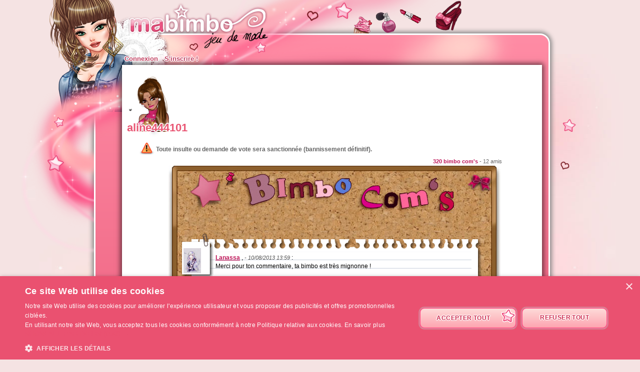

--- FILE ---
content_type: text/html; charset=UTF-8
request_url: https://www.ma-bimbo.com/profile/aline444101,coms,18459708,6.htm
body_size: 6532
content:
<!DOCTYPE html>
<html lang="fr">
	<head>
		<meta charset="utf-8"/>
        <meta name="google-site-verification" content="slHViZSFWFqmPNMMCvDH_KwCwzQ1evwrEhFRl47n3A4" />
		<meta http-equiv="X-UA-Compatible" content="chrome=1" />
		<meta http-equiv="Content-Language" content="fr" />
		<meta name="description" content="Ma Bimbo est un jeu de fille où tu fais évoluer ta bimbo moderne à travers le temps. A toi de lui trouver le petit ami de ses rêves, de l'habiller, de la nourrir comme il faut pour être la plus célèbre des filles ! C'est aussi un jeu de décoration où tu devras trouver un logement et l'aménager !" />
		<title id="mb-title">
			Bimbo com's - Ma-bimbo.com, jeu de mode ! Jeu de filles et jeu pour filles		</title>



		<link rel="alternate" type="application/rss+xml" title="Ma Bimbo RSS" href="/news.php"/>
		<link rel="alternate" hreflang="es" href="http://www.missmoda.es" />
		<link rel="alternate" hreflang="it" href="http://www.myfashiongirl.it" />
		<link rel="alternate" hreflang="de" href="http://www.modepueppchen.com" />
		<link rel="alternate" hreflang="pl" href="http://www.missfashion.pl" />
		<link rel="alternate" hreflang="pt" href="http://www.princesapop.com" />
		<link rel="alternate" hreflang="ru" href="http://www.moyabimbo.ru" />
		<link rel="alternate" hreflang="en" href="http://www.likeafashionista.com" />
		<link rel="alternate" hreflang="fi" href="http://www.missmuotitähti.com" />
				<link rel="author" href="//www.beemoov.com/fr/"/>
		<link rel="shortcut icon" href="/favicon.png">
		<!--[if lt IE 9]>
			<script>
				var e = ["abbr","article","aside","audio","canvas","datalist","details","figure", "figcaption","footer","header","hgroup","mark","menu",
						"meter","nav","output","progress","section","time","video"];
				for (var i = 0; i < e.length; i++)
					document.createElement(e[i]);
			</script>
		<![endif]-->

		<link rel="stylesheet" href="/modules/common/css/common.1629728648.css"/>		
        <script type="text/javascript" charset="UTF-8" src="//cdn.cookie-script.com/s/585527ce844df6ac7310efbd22cae46e.js"></script>

		<style>
					</style>

		
		<script src="/libs/js/scriptjs/script.1629376844.js" type="text/javascript"></script>		<script src="/libs/js/jquery/jquery.1629376844.js" type="text/javascript"></script>		<script src="/libs/js/jquery/plugins/jquery.apiclient.1629376844.js" type="text/javascript"></script>		<script src="/modules/common/javascript.i18n.js" type="text/javascript"></script>
		<script src="/libs/js/consolelog/consolelog.1629376844.js" type="text/javascript"></script>		<script src="/modules/common/js/common.1629738736.js" type="text/javascript"></script>
		
		<script async src="https://pagead2.googlesyndication.com/pagead/js/adsbygoogle.js?client=ca-pub-7840457272112338"
     crossorigin="anonymous"></script>	</head>
	<body id="mabimbo">
        <!-- Google Tag Manager (noscript) -->
        <noscript><iframe src="https://www.googletagmanager.com/ns.html?id=GTM-K2MKPVW"
                          height="0" width="0" style="display:none;visibility:hidden"></iframe></noscript>
        <!-- End Google Tag Manager (noscript) -->

		
		<script>
			
			logInWithFacebook = function(button)
			{
				var button = $(button);

				FB.login(function(response)
				{
					if(response.authResponse)
						window.location = (button.attr("id") == "fb-subscribe") ? "/registration.php?fb": "/modules/common/login.php?fb";
					else
						alert("User cancelled login or did not fully authorize.");
				});

				return false;
			};

			window.fbAsyncInit = function()
			{
				// init the FB JS SDK
				FB.init({
					appId   : 81139941202,
					cookie  : true,
					xfbml   : true,
					version : "v2.3"
				});

				// Additional initialization code such as adding Event Listeners goes here
				$.getScript("/modules/facebook/js/facebook.js", function(data)
				{
					eval(data);
					
				});
			};

			// Load the SDK asynchronously
			(function(d, s, id){
				var js, fjs = d.getElementsByTagName(s)[0];
				if(d.getElementById(id)) {return;}
				js = d.createElement(s); js.id = id;
				js.src = "https://connect.facebook.net/fr_FR/sdk.js";
				fjs.parentNode.insertBefore(js, fjs);
			}(document, "script", "facebook-jssdk"));
		</script>			<header id="common-logo"></header>
			<a href="/" name="home-nav" title="Voir les news"><span class="ref">Accueil</span></a>
						<nav id="common-menu-top">
				<ul>
					<li>
								<a href="/" title="Connexion" class="common-menu-top-a " data-activekey="homepage">Connexion</a></li><li>
								<a href="/register.php" title="S'inscrire !" class="common-menu-top-a " data-activekey="subscribe">S'inscrire !</a></li>				</ul>
			</nav>
					<section id="common-container">
			<header class="lights">
									<div id="common-light"></div>
					<div id="common-bimbo"></div>
					<div id="common-header-light"></div>
							</header>
						<article id="wall" class="content-container">
				<div id="common-content">
					<div id="common-bimbo-medal-hitbox"></div><link rel="stylesheet" href="/modules/wall/css/wall.1629728648.css"/>			<style>
				#profile-bar
				{
					position:absolute;
					top:0px;
					left:22px;
					height:134px;
					z-index:910;
				}

				#profile-bar-background
				{
					position:absolute;
					bottom:0px;
					left:54px;
					height:60px;
					background:url(/modules/common/img/profile-bar-gradient.png);
					box-shadow:-4px 0px 8px 1px black;
				}

				#profile-bar-bimbo-container
				{
					position:absolute;
					top:0px;
					left:0px;
					width:176px;
					height:134px;
					overflow:hidden;
				}

				#profile-bar-bimbo-container img
				{
					position:absolute;
					top:0px;
					left:-84px;
				}

				#profile-bar-links-container
				{
					position:absolute;
					bottom:0px;
					left:36px;
					/*width:400px;*/
					height:65px;

					display:none;
				}

				#profile-bar-links-container .coms
				{
					display:block;
					width:98px;
					height:55px;
					position:absolute;
					top:0px;
					left:54px;
				}

				#profile-bar-links-container .travels
				{
					display:block;
					width:70px;
					height:60px;
					position:absolute;
					top:0px;
					left:160px;
				}

				#profile-bar-links-container .auctions
				{
					display:block;
					width:83px;
					height:40px;
					position:absolute;
					top:6px;
					left:224px;
				}

				#profile-bar-links-container .stars
				{
					display:block;
					width:85px;
					height:80px;
					position:absolute;
					top:0px;
					left:310px;
				}

				#profile-bar-links-container .coms:hover,
				#profile-bar-links-container .travels:hover,
				#profile-bar-links-container .auctions:hover,
				#profile-bar-links-container .stars:hover
				{
					background-position:bottom;
				}

				#profile-bar a
				{
					color:#E95774;
					text-decoration:none;
				}

				#profile-bar span
				{
					position:absolute;
					bottom:-3px;
					left:-4px;
					font-size:22px;
					font-weight:bold;
					color:#E95774;
					text-shadow:-1px 0px 2px #ffffff,1px 0px 2px #ffffff,0px -1px 2px #ffffff,0px 1px 2px #ffffff,-1px 0px 2px #ffffff,1px 0px 2px #ffffff,0px -1px 2px #ffffff,0px 1px 2px #ffffff,-1px 0px 2px #ffffff,1px 0px 2px #ffffff,0px -1px 2px #ffffff,0px 1px 2px #ffffff,-1px 0px 2px #ffffff,1px 0px 2px #ffffff,0px -1px 2px #ffffff,0px 1px 2px #ffffff;
					line-height:1em;
				}

							</style>
			<div class="profile-bar" id="profile-bar">
				<div class="profile-bar" id="profile-bar-background"></div>
				<div class="profile-bar" id="profile-bar-bimbo-container">
					<img class="profile-bar" src="https://photo.ma-bimbo.com/api/bimbo-profil-50429565-1-1766515585.png">
				</div>

				<div class="profile-bar" id="profile-bar-links-container">
					<a href="/profile/aline444101,coms,18459708.htm" class="coms profile-bar" style="background-image:url(/modules/me/img/coms-small.i18n.png);"></a>
					<a href="/profile/aline444101,s,campagne,18459708.htm" class="travels profile-bar" style="background-image:url(/modules/me/img/travels-small.png);"></a>
					<a href="/profile/aline444101,encheres,18459708.htm" class="auctions profile-bar" style="background-image:url(/modules/me/img/auctions-small.i18n.png);"></a>
					<a href="/profile/aline444101,stars,18459708.htm" class="stars profile-bar" style="background-image:url(/modules/me/img/stars-small.png);"></a>
				</div>

				<a class="profile-bar" href="/profile/aline444101,18459708.htm" style="display:block;position:absolute;width:90px;height:128px;opacity:0.5;"></a>

				<a class="profile-bar" href="/profile/aline444101,18459708.htm"><span class="profile-bar">aline444101</span></a>

			</div>
			<script>
				profileBar =
				{
					displayed : false,

					init : function()
					{
						$('.profile-bar').mouseenter(function(event)
						{
							profileBar.show();
						});
						$('.profile-bar').mouseleave(function(event)
						{
							if(!$(event.toElement || event.relatedTarget).is('.profile-bar'))
								profileBar.hide();
						});
					},

					hide : function ()
					{
						if(profileBar.displayed)
						{
							profileBar.displayed = false;
							$('#profile-bar-links-container').stop().animate({'width':'0px'},400,'linear', function()
							{
								$(this).hide()
							});
							$('#profile-bar-background').stop().animate({'width':'0px'},400);
						}
					},

					show : function ()
					{
						if(!profileBar.displayed)
						{
							profileBar.displayed = true;
							$('#profile-bar-links-container').stop().show().animate({'width':'400px'},400,'linear', function()
							{
								$(this).css('overflow','visible')
							});
							$('#profile-bar-background').stop().animate({'width':'400px'},400);
						}
					}
				};

				profileBar.init();
			</script>
			
<div style="clear:both;margin-top:130px;">
	<p class="warning" style="">Toute insulte ou demande de vote sera sanctionnée (bannissement définitif).</p></div>

<div style="text-align:right;float:right;font-size:8pt;color:#666;margin:0 60px 2px; 0">
	<strong>320 bimbo com's</strong> - 12 amis</div>

<div class="board">
	<div class="top"></div>

	
	<div class="middle">
							<div class="paper p1" id="p22283957">
						<div class="avatar">
							<img src="https://photo.ma-bimbo.com/fr/5/2398/avatars/1918017.jpg" />
						</div>
						<div class="ph"></div>
						<div class="pa">
							<div class="pc">
								<strong>
									<a href="/profile/lanassa,coms,1918017.htm">Lanassa</a>
								</strong>,
								<em>- 10/08/2013 13:59</em> :<br /> <p>Merci pour ton commentaire, ta bimbo est très mignonne !</p>							</div>
						</div>
						<div class="pf"></div>
											</div>
										<div class="paper p1" id="p22283950">
						<div class="avatar">
							<img src="https://photo.ma-bimbo.com/fr/18/8817/avatars/7053518.jpg" />
						</div>
						<div class="ph"></div>
						<div class="pa">
							<div class="pc">
								<strong>
									<a href="/profile/buvrate221,coms,7053518.htm">buvrate221</a>
								</strong>,
								<em>- 10/08/2013 13:58</em> :<br /> <p><span style="color:#800080;"><strong><span style="color:#800080;">TRES JOLIE BIMBO J4ADORE TON STYLE BONNE CONTINUATION A TOI AUSSI !!!!!!!!</span></strong></span></p>							</div>
						</div>
						<div class="pf"></div>
											</div>
										<div class="paper p4" id="p22283926">
						<div class="avatar">
							<img src="/modules/common/img/no-avatar-50.jpg" />
						</div>
						<div class="ph"></div>
						<div class="pa">
							<div class="pc">
								<strong>
									<a href="/profile/loucia92,coms,17295382.htm">LoUciA92</a>
								</strong>,
								<em>- 10/08/2013 13:57</em> :<br /> <p>Merci ;) ♥ la tienne aussi ♥</p>							</div>
						</div>
						<div class="pf"></div>
											</div>
										<div class="paper p3" id="p22283909">
						<div class="avatar">
							<img src="https://photo.ma-bimbo.com/fr/32/15610/avatars/12487627.jpg" />
						</div>
						<div class="ph"></div>
						<div class="pa">
							<div class="pc">
								<strong>
									<a href="/profile/loocaa,coms,12487627.htm">loocaa</a>
								</strong>,
								<em>- 10/08/2013 13:56</em> :<br /> <p>Jolie bimbo et merci <span style="font-family:Arial;font-size:12px;line-height:14.399999618530273px;">♥:)</span></p>							</div>
						</div>
						<div class="pf"></div>
											</div>
										<div class="paper p4" id="p22283791">
						<div class="avatar">
							<img src="https://photo.ma-bimbo.com/fr/12/5625/avatars/4499958.jpg" />
						</div>
						<div class="ph"></div>
						<div class="pa">
							<div class="pc">
								<strong>
									<a href="/profile/briska,coms,4499958.htm">BRISKA</a>
								</strong>,
								<em>- 10/08/2013 13:51</em> :<br /> <p>merci toi aussi</p>							</div>
						</div>
						<div class="pf"></div>
											</div>
										<div class="paper p3" id="p22283768">
						<div class="avatar">
							<img src="https://photo.ma-bimbo.com/fr/37/18093/avatars/14474177.jpg" />
						</div>
						<div class="ph"></div>
						<div class="pa">
							<div class="pc">
								<strong>
									<a href="/profile/milly51410,coms,14474177.htm">Milly51410</a>
								</strong>,
								<em>- 10/08/2013 13:49</em> :<br /> <p>belle bimbo +2 pour toi :)</p>							</div>
						</div>
						<div class="pf"></div>
											</div>
										<div class="paper p1" id="p22283751">
						<div class="avatar">
							<img src="https://photo.ma-bimbo.com/fr/20/9979/avatars/7983057.jpg" />
						</div>
						<div class="ph"></div>
						<div class="pa">
							<div class="pc">
								<strong>
									<a href="/profile/antonella079,coms,7983057.htm">antonella079</a>
								</strong>,
								<em>- 10/08/2013 13:49</em> :<br /> <p><span style="color:#00ffff;"><strong><span style="font-family:'comic sans ms', sans-serif;">Merci pour ton com's :) + 3 pour toi aussi passe voir mon logement si tu as le temp :) et donne moi ton avis</span></strong></span></p>							</div>
						</div>
						<div class="pf"></div>
											</div>
										<div class="paper p1" id="p22283670">
						<div class="avatar">
							<img src="https://photo.ma-bimbo.com/fr/21/10183/avatars/8145994.jpg" />
						</div>
						<div class="ph"></div>
						<div class="pa">
							<div class="pc">
								<strong>
									<a href="/profile/doud0une,coms,8145994.htm">Doud0une</a>
								</strong>,
								<em>- 10/08/2013 13:44</em> :<br /> <p>Merci, c'est très gentil! :)</p>							</div>
						</div>
						<div class="pf"></div>
											</div>
										<div class="paper p4" id="p22283639">
						<div class="avatar">
							<img src="https://photo.ma-bimbo.com/fr/10/4834/avatars/3866891.jpg" />
						</div>
						<div class="ph"></div>
						<div class="pa">
							<div class="pc">
								<strong>
									<a href="/profile/christelle53,coms,3866891.htm">Christelle53</a>
								</strong>,
								<em>- 10/08/2013 13:42</em> :<br /> <p><span style="font-family:Arial;font-size:12px;line-height:14.399999618530273px;">C'est claire la tienne est très belle, le maquillage- la coiffure et la tenue, tout est en harmonie.</span></p>
<p><span style="font-family:Arial;font-size:12px;line-height:14.399999618530273px;">Très bon travail et bonne continuation dans le jeu.</span> !</p>
<p> </p>							</div>
						</div>
						<div class="pf"></div>
											</div>
										<div class="paper p2" id="p22283599">
						<div class="avatar">
							<img src="https://photo.ma-bimbo.com/fr/43/21076/avatars/16860361.jpg" />
						</div>
						<div class="ph"></div>
						<div class="pa">
							<div class="pc">
								<strong>
									<a href="/profile/maky57,coms,16860361.htm">Maky57</a>
								</strong>,
								<em>- 10/08/2013 13:39</em> :<br /> <p>merci jolie bimbo!!!</p>							</div>
						</div>
						<div class="pf"></div>
											</div>
										<div class="paper p4" id="p22283580">
						<div class="avatar">
							<img src="https://photo.ma-bimbo.com/fr/12/5708/avatars/4565808.jpg" />
						</div>
						<div class="ph"></div>
						<div class="pa">
							<div class="pc">
								<strong>
									<a href="/profile/x-biimbo18-x,coms,4565808.htm">x-biimbo18-x</a>
								</strong>,
								<em>- 10/08/2013 13:38</em> :<br /> <p>Merci, j'aime aussi beaucoup ta tenue :) Bisous ♥</p>							</div>
						</div>
						<div class="pf"></div>
											</div>
										<div class="paper p1" id="p22283573">
						<div class="avatar">
							<img src="https://photo.ma-bimbo.com/fr/42/20931/avatars/16744135.jpg" />
						</div>
						<div class="ph"></div>
						<div class="pa">
							<div class="pc">
								<strong>
									<a href="/profile/nabila019,coms,16744135.htm">nabila019</a>
								</strong>,
								<em>- 10/08/2013 13:38</em> :<br /> <p><span style="font-family:'comic sans ms', sans-serif;">Merci toi aussi♥</span></p>							</div>
						</div>
						<div class="pf"></div>
											</div>
										<div class="paper p2" id="p22283504">
						<div class="avatar">
							<img src="https://photo.ma-bimbo.com/fr/1/288/avatars/230022.jpg" />
						</div>
						<div class="ph"></div>
						<div class="pa">
							<div class="pc">
								<strong>
									<a href="/profile/minye,coms,230022.htm">Minye</a>
								</strong>,
								<em>- 10/08/2013 13:35</em> :<br /> <p><span style="font-family:'comic sans ms', sans-serif;color:#0000ff;">Merci pour ton bimbo com's !</span><br><span style="font-family:'comic sans ms', sans-serif;color:#0000ff;"> Ta bimbo est aussi jolie</span></p>
<p><span style="font-family:'comic sans ms', sans-serif;color:#0000ff;">Bonne continuation dans le jeu :)</span></p>							</div>
						</div>
						<div class="pf"></div>
											</div>
										<div class="paper p3" id="p22283484">
						<div class="avatar">
							<img src="/modules/common/img/no-avatar-50.jpg" />
						</div>
						<div class="ph"></div>
						<div class="pa">
							<div class="pc">
								<strong>
									<a href="/profile/lola54251,coms,10106396.htm">lola54251</a>
								</strong>,
								<em>- 10/08/2013 13:34</em> :<br /> <p>MERCI TOI AUSSI TRES BELLE BRAVO§§§§§§§§§§§§§</p>							</div>
						</div>
						<div class="pf"></div>
											</div>
										<div class="paper p3" id="p22283459">
						<div class="avatar">
							<img src="https://photo.ma-bimbo.com/fr/5/2354/avatars/1882426.jpg" />
						</div>
						<div class="ph"></div>
						<div class="pa">
							<div class="pc">
								<strong>
									<a href="/profile/lalamoon,coms,1882426.htm">lalamoon</a>
								</strong>,
								<em>- 10/08/2013 13:33</em> :<br /> <p><span style="color:#ff6600;">toi aussi tu es belle mais comment tu fais pour écrire grand? :D</span></p>							</div>
						</div>
						<div class="pf"></div>
											</div>
										<div class="paper p0" id="p22283416">
						<div class="pc">
							<strong>aline444101</strong> que tu mas mi dans les mé sage ok merci<br />
							<em>- 10/08/2013 13:30</em>
						</div>
											</div>
										<div class="paper p1" id="p22283399">
						<div class="avatar">
							<img src="https://photo.ma-bimbo.com/fr/24/11764/avatars/9410919.jpg" />
						</div>
						<div class="ph"></div>
						<div class="pa">
							<div class="pc">
								<strong>
									<a href="/profile/seba971,coms,9410919.htm">seba971</a>
								</strong>,
								<em>- 10/08/2013 13:29</em> :<br /> <p><span style="color:#000080;font-family:'comic sans ms', sans-serif;"><strong><span style="color:#000080;">_Parle pour toi ouai &lt;3 !</span></strong></span></p>							</div>
						</div>
						<div class="pf"></div>
											</div>
										<div class="paper p3" id="p22283270">
						<div class="avatar">
							<img src="https://photo.ma-bimbo.com/fr/32/15676/avatars/12540504.jpg" />
						</div>
						<div class="ph"></div>
						<div class="pa">
							<div class="pc">
								<strong>
									<a href="/profile/mabloom,coms,12540504.htm">MaBloom</a>
								</strong>,
								<em>- 10/08/2013 13:22</em> :<br /> <p><span style="font-family:'andale mono', times;">Merci pour le compliment et d'ailleur ta bimbo aussi est jolie!!!bon jeu et trés bonne continuation miss!</span>Entre ton message ici !</p>							</div>
						</div>
						<div class="pf"></div>
											</div>
										<div class="paper p2" id="p22283260">
						<div class="avatar">
							<img src="https://photo.ma-bimbo.com/fr/32/15696/avatars/12556428.jpg" />
						</div>
						<div class="ph"></div>
						<div class="pa">
							<div class="pc">
								<strong>
									<a href="/profile/naot32,coms,12556428.htm">naot32</a>
								</strong>,
								<em>- 10/08/2013 13:21</em> :<br /> <p>merci beaucoup, j'adore le style de ta bimbo ;) </p>
<p>Bonne continuation ^^</p>							</div>
						</div>
						<div class="pf"></div>
											</div>
										<div class="paper p2" id="p22283189">
						<div class="avatar">
							<img src="https://photo.ma-bimbo.com/fr/12/5826/avatars/4660676.jpg" />
						</div>
						<div class="ph"></div>
						<div class="pa">
							<div class="pc">
								<strong>
									<a href="/profile/adriana05,coms,4660676.htm">adriana05</a>
								</strong>,
								<em>- 10/08/2013 13:17</em> :<br /> <p><strong><span style="font-family:tahoma, arial, helvetica, sans-serif;color:#ff00ff;">merci belle! magnifique bimbo <span style="font-size:12px;line-height:14.390625px;">♥</span></span></strong></p>							</div>
						</div>
						<div class="pf"></div>
											</div>
									<div class="navigation" style="text-align:center;font-weight:bold;height:30px">
					<div style="float:left;"><a href="/profile/aline444101,coms,18459708,7.htm"><img src="/modules/wall/img/prev.png" style="border:none;" /></a></div><div style="float:right;"><a href="/profile/aline444101,coms,18459708,5.htm"><img src="/modules/wall/img/next.png" style="border:none;" /></a></div><a href="/profile/aline444101,coms,18459708,15.htm" class="bouton"><b>2</b></a><a href="/profile/aline444101,coms,18459708,14.htm" class="bouton"><b>3</b></a><a href="/profile/aline444101,coms,18459708,13.htm" class="bouton"><b>4</b></a><a href="/profile/aline444101,coms,18459708,12.htm" class="bouton"><b>5</b></a><a href="/profile/aline444101,coms,18459708,11.htm" class="bouton"><b>6</b></a><a href="/profile/aline444101,coms,18459708,10.htm" class="bouton"><b>7</b></a><a href="/profile/aline444101,coms,18459708,9.htm" class="bouton"><b>8</b></a><a href="/profile/aline444101,coms,18459708,8.htm" class="bouton"><b>9</b></a><a href="/profile/aline444101,coms,18459708,7.htm" class="bouton"><b>10</b></a><b class="boutonOr"><b>11</b></b><a href="/profile/aline444101,coms,18459708,5.htm" class="bouton"><b>12</b></a><a href="/profile/aline444101,coms,18459708,4.htm" class="bouton"><b>13</b></a><a href="/profile/aline444101,coms,18459708,3.htm" class="bouton"><b>14</b></a><a href="/profile/aline444101,coms,18459708,2.htm" class="bouton"><b>15</b></a><a href="/profile/aline444101,coms,18459708,1.htm" class="bouton"><b>16</b></a>				</div>
					</div>

	<div class="bottom"></div>
</div>
				</div>
			</article>
		</section>
				<footer style="position:relative;">
			© 2007-2025 <a href="http://www.ma-bimbo.com" title="Accueil - Ma-bimbo.com">Ma-bimbo.com</a>, jeu virtuel de mode ! - Une réalisation de <a href="http://www.beemoov.com/" title="Beemoov.com">Beemoov</a>. Toute reproduction est interdite.			<br/>
			<a href="/" title="Accueil">Accueil</a> -
			<a href="/register.php" title="Inscription">Inscription</a> -
			<a href="/forum/" title="Forum">Forum</a> -
			<a href="/help.php" title="Aide">Aide</a> -
			<a href="/faq/" title="FAQ">FAQ</a> -
			<a href="/birthdays.php" title="Anniversaires">Anniversaires</a> -
			<a href="/goodies.php" title="Goodies">Goodies</a> -
							<a href="/modules/mobile/download.php" title="Mobile">Mobile</a> -
						<a href="/about.php" title="A propos">A propos</a> -
			<a href="/terms.php" title="CGU / CGS">CGU / CGS</a> -
			<a href="/legal-information.php" title="Mentions légales">Mentions légales</a> -
			<!--			<a href="/partners.php" title="--><!--">--><!--</a> --->
			<a href="/press.php" title="Presse">Presse</a> -			<a href="/contact.php" title="Contact">Contact</a>
			<br/>
			
					</footer>
		<div id="modal"></div>
		<div id="popup">
			<div id="popup-inner">
				<div id="popup-header">
					<div id="popup-picto"></div>
					<h1></h1>
					<a href="javascript:popup.close()"><img id="popup-close" src="/modules/common/img/popup-close.png"/></a>
				</div>
				<div style="clear:both;"></div>
				<div id="popup-content"></div>
			</div>
		</div>
		<div id="tooltip"></div>
		<div id="notification-center"></div>
		<div id="profile-bubble"></div>

		<script type="text/javascript">
				var _gaq = _gaq || [];
				_gaq.push(['_setDomainName', 'none']);
				_gaq.push(['_setAccount', 'UA-73679-6']);
				_gaq.push(['_trackPageview']);
				(function() {
				var ga = document.createElement('script'); ga.type = 'text/javascript'; ga.async = true;
				ga.src = ('https:' == document.location.protocol ? 'https://' : 'http://') + 'stats.g.doubleclick.net/dc.js';
				var s = document.getElementsByTagName('script')[0]; s.parentNode.insertBefore(ga, s);
				})();

				<!-- Google Analytics -->
				(function(i,s,o,g,r,a,m){i['GoogleAnalyticsObject']=r;i[r]=i[r]||function(){
				(i[r].q=i[r].q||[]).push(arguments)},i[r].l=1*new Date();a=s.createElement(o),
				m=s.getElementsByTagName(o)[0];a.async=1;a.src=g;m.parentNode.insertBefore(a,m)
				})(window,document,'script','https://www.google-analytics.com/analytics.js','ga');

				ga('create', 'UA-73679-6', 'auto');
				ga('send', 'pageview');
				<!-- End Google Analytics -->
			</script>		<script type="text/javascript">
        	$.ajaxSetup({'cache':true});
					  $.getScript('//www.beemoov.com/b1-fr.js');
					  $.ajaxSetup({'cache':false});
        	// tooltip auto pour les éléments ayant la classe tooltip
        	utils.initTooltip();

        	// DFP
        	        </script>

	</body>
</html>
<script>updateActiveLink("me");</script><script></script>

--- FILE ---
content_type: text/css
request_url: https://www.ma-bimbo.com/modules/common/css/common.1629728648.css
body_size: 8001
content:
html,body,div,span,applet,object,iframe,h1,h2,h3,h4,h5,h6,p,blockquote,pre,a,abbr,acronym,address,big,cite,code,del,dfn,em,img,ins,kbd,q,s,samp,small,strike,strong,tt,var,b,u,i,center,dl,dt,dd,ol,ul,li,fieldset,form,label,legend,table,caption,tbody,tfoot,thead,tr,th,td,article,aside,canvas,details,embed,figure,figcaption,footer,header,hgroup,menu,nav,output,ruby,section,summary,time,mark,audio,video{margin:0;padding:0;border:0;font-family:inherit;vertical-align:baseline}article,aside,details,figcaption,figure,footer,header,hgroup,menu,nav,section{display:block}body{line-height:1}ol,ul{list-style:none}blockquote,q{quotes:none}blockquote:before,blockquote:after,q:before,q:after{content:'';content:none}table{border-collapse:collapse;border-spacing:0}strong{font-weight:700;color:#bf1759}em{font-style:italic}a{outline:none;color:#bf1759}p{margin:4px 0}input[type='button'],input[type='submit']{cursor:pointer}body{position:relative;background:no-repeat #f5e3e3 58% 5%;background-image:url(/modules/common/img/pink-light-background.jpg);width:1024px;margin:auto;text-shadow:rgba(0,0,0,.01) 0 0 1px;-webkit-font-smoothing:subpixel-antialiased;font-family:Arial;font-size:12px;line-height:1.2em}table{border-collapse:collapse;margin:10px auto}table tr th{color:#fff;font-size:10pt}table tr td{font-size:10pt}@font-face{font-family:'Varela Round';src:url(/modules/common/fonts/varelaround-regular.eot);src:local('Varela Round'),local('VarelaRound-Regular'),url(/modules/common/fonts/varelaround-regular.eot?#iefix) format('embedded-opentype'),url(/modules/common/fonts/varelaround-regular.woff) format('woff'),url(/modules/common/fonts/varelaround-regular.ttf) format('truetype');font-weight:400;font-style:normal}@font-face{font-family:'Pacifico';src:url(/modules/common/fonts/pacifico.eot);src:local('Pacifico Regular'),local('Pacifico-Regular'),url(/modules/common/fonts/pacifico.eot?#iefix) format('embedded-opentype'),url(/modules/common/fonts/pacifico.woff) format('woff'),url(/modules/common/fonts/pacifico.ttf) format('truetype');font-weight:400;font-style:normal}.styleTypeTriangle li{list-style-type:none;position:relative}.styleTypeTriangle li:before{position:absolute;content:"";top:50%;-webkit-transform:translateY(-50%);-moz-transform:translateY(-50%);-o-transform:translateY(-50%);-ms-transform:translateY(-50%);transform:translateY(-50%);margin-left:-10px;width:0;height:0;border-top:5px solid transparent;border-bottom:5px solid transparent}.styleTypeTriangle li>a{color:#000;text-decoration:none}.styleTypeTriangle li>a:hover{text-decoration:underline}.styleTypeTriangle li>a>span{font-weight:bolder}.styleTypeTriangleRed li:before{border-left:5px solid red}.styleTypeTrianglePurple li:before{border-left:5px solid #a60cff}.styleTypeTriangleRed li>a>span{color:red}.styleTypeTrianglePurple li>a>span{color:#a60cff}html[lang='pl'] *,html[lang='ru'] *{font-family:Arial,Helvetica,Verdana,Tahoma,sans-serif!important}#common-container{position:relative;top:67px;min-height:620px;padding-top:60px;border:3px solid #fff;width:906px;margin-left:60px;background:#ea5170;background-image:linear-gradient(bottom,rgb(224,68,102) 61%,rgb(255,140,165) 100%);background-image:-o-linear-gradient(bottom,rgb(224,68,102) 61%,rgb(255,140,165) 100%);background-image:-moz-linear-gradient(bottom,rgb(224,68,102) 61%,rgb(255,140,165) 100%);background-image:-webkit-linear-gradient(bottom,rgb(224,68,102) 61%,rgb(255,140,165) 100%);background-image:-ms-linear-gradient(bottom,rgb(224,68,102) 61%,rgb(255,140,165) 100%);background-image:-webkit-gradient( linear,left bottom,left top,color-stop(0.61,rgb(224,68,102)),color-stop(1,rgb(255,140,165)) );-webkit-border-radius:20px;-moz-border-radius:20px;border-radius:20px;box-shadow:0 0 10px 3px gray}#common-container header.lights{position:relative;top:-60px}#common-offline-container{position:relative;top:0;min-height:500px;padding-top:60px;width:920px;margin-left:60px}#common-light,#common-light-offline{width:1116px;height:510px;background-image:url(//static.ma-bimbo.com/modules/common/img/background-light~200213.png);position:absolute;top:-70px;z-index:490;left:-155px}#common-logo{width:524px;height:128px;background-image:url(/modules/common/img/logo.i18n~200213.png);position:absolute;top:0;z-index:500;left:63px}#common-bimbo{background-image:url(//static.ma-bimbo.com/modules/common/img/bimbo~1403141312.png);width:219px;height:224px;position:absolute;z-index:400;top:-70px;left:-93px;cursor:pointer}#common-header-light{background-image:url(//static.ma-bimbo.com/modules/common/img/header-light~200213.png);width:862px;height:190px;position:absolute;z-index:390;top:-37px;left:0}a[name='home-nav']{position:absolute;top:0;left:20px;height:100px;width:400px;z-index:5000;display:block}#content-background{background-image:url(//static.ma-bimbo.com/modules/common/img/content-background.png)}#common-container .content-container,#common-offline-container .content-container{position:relative;z-index:900;width:858px;margin-left:45px}#common-container #common-content{width:790px;min-height:570px;box-shadow:-webkit-box-shadow: 0 0 10px 3px rgba(0,0,0,0.6);box-shadow:0 0 10px 3px rgba(0,0,0,0.6);margin-left:8px;margin-bottom:18px;background:#fff 50% bottom no-repeat;padding:20px 20px 20px 30px}#common-offline-container #common-content{width:90%;min-height:200px;margin-left:-10px;margin-bottom:18px;padding:20px 20px 20px 120px}#common-offline-container .content-container{margin-top:130px;margin-left:0;width:100%;margin-left:0}#common-offline-logo{width:470px;height:114px;background-image:url(/modules/homepage/img/offline-logo.i18n.png);position:absolute;top:85px;left:250px;z-index:800}#common-content header.title h1{font-size:22px;margin-bottom:20px;color:#dc376e;font-family:"Pacifico",cursive;line-height:1em;font-weight:400}#common-content ul{list-style:disc;list-style-position:inside}#common-content li{margin:2px 0}#common-content .back{margin:15px 0}#common-menu-election,#common-menu-offline{position:absolute;z-index:920;left:-62px;top:162px;width:126px;height:123px}#common-menu-election{background-image:url(/modules/common/img/left-menu.png)}#common-menu-election ul{margin-top:52px;line-height:15px}#common-menu-election ul li{width:125px;text-align:center;white-space:nowrap;overflow:hidden;text-overflow:ellipsis}#common-menu-election ul li a{color:#000;display:block;text-decoration:none;font-size:12px;font-weight:bolder}#common-menu-election ul li a:hover,#common-menu-election ul li a.active{text-decoration:underline}#common-container #ranking-button{display:block;position:absolute;z-index:999;left:-66px;top:275px;background-image:url(/modules/common/img/btns.i18n.png?091014);background-position:-130px 0;width:140px;height:48px}#common-container #ranking-button:hover,#common-container #ranking-button.active{background-position:-130px -68px}#common-container #ranking-button.grey,#common-container #ranking-button.grey:hover,#common-container #ranking-button.grey.active{background-position:-130px -147px;cursor:default}#common-container #bank-button,#common-container #bank-button.sales,#common-container #bank-button.happyhour{display:block;position:absolute;z-index:900;left:-58px;top:328px;background-image:url(/modules/common/img/btns.i18n~260614.png);background-position:-292px 0;width:140px;height:58px}#common-container #bank-button.sales{background-position:-430px 0}#common-container #bank-button.happyhour{background-position:-572px 0}#common-container #bank-button:hover,#common-container #bank-button.active{background-position:-292px -68px}#common-container #bank-button.sales:hover,#common-container #bank-button.sales.active{background-position:-430px -68px}#common-container #bank-button.happyhour:hover,#common-container #bank-button.happyhour.active{background-position:-572px -68px}#common-container #bank-button.grey,#common-container #bank-button.grey:hover,#common-container #bank-button.grey.active{background-position:-292px -147px;cursor:default}#common-menu-other{position:absolute;z-index:900;left:-63px;top:380px;background-image:url(/modules/common/img/left-menu.png);background-position:0 -126px;width:126px;height:100px}#common-menu-other ul{margin-top:20px;margin-left:10px;line-height:22px}#common-menu-other ul li{width:125px;text-align:center;white-space:nowrap;overflow:hidden;text-overflow:ellipsis}#common-menu-other ul li a{color:#c02044;display:block;text-decoration:none;font-size:13px}#common-menu-other ul li a:hover,#common-menu-other ul li a.active{color:#ff4b74;text-decoration:underline}#common-menu-other ul li a.grey,#common-menu-other ul li a.grey:hover,#common-menu-other ul li a.grey.active{-moz-opacity:.5;-khtml-opacity:.5;-ms-filter:"alpha(opacity=50)";filter:alpha(opacity=50);filter:alpha(opacity=50);opacity:.7;zoom:1;cursor:default;color:grey;text-decoration:none}#common-menu-other ul li a.bold{font-weight:bolder}#common-menu-other .ico-menu-other{position:absolute;height:30px;width:30px;background-image:url(/modules/common/img/pictos.png?240215);top:16px;left:12px}#common-menu-other #ico-auction{background-position:-458px -12px}#common-menu-other #ico-forum{top:38px;background-position:-498px -12px}#common-menu-other #ico-goodies{top:62px;background-position:-542px -12px}#common-menu-other #ico-auction.hover{background-position:-458px -69px}#common-menu-other #ico-forum.hover{background-position:-498px -69px}#common-menu-other #ico-goodies.hover{background-position:-542px -69px}#common-menu-other #ico-auction.grey,#common-menu-other #ico-auction.grey.hover{background-position:-458px -126px}#common-menu-other #ico-forum.grey,#common-menu-other #ico-forum.grey.hover{top:38px;background-position:-498px -126px}#common-menu-other #ico-goodies.grey,#common-menu-other #ico-goodies.grey.hover{top:62px;background-position:-542px -126px}#common-container #account-button{display:block;background-repeat:no-repeat;background-image:url(/modules/common/img/pictos.png?240215);width:40px;height:40px;background-position:-376px -9px;position:absolute;z-index:920;left:6px;top:482px;cursor:pointer}#common-container #account-button:hover,#common-container #account-button.active{background-position:-376px -66px}#common-container #account-button.grey,#common-container #account-button.grey:hover,#common-container #account-button.grey.active{background-position:-376px -123px;cursor:default}#common-container #holidays-button{display:block;background-repeat:no-repeat;background-image:url(/modules/common/img/pictos.png?240215);width:40px;height:40px;background-position:-610px -9px;position:absolute;z-index:920;left:6px;top:525px;cursor:pointer}#common-container #holidays-button:hover,#common-container #holidays-button.active{background-position:-610px -66px}#common-container #holidays-button.grey,#common-container #holidays-button.grey:hover,#common-container #holidays-button.grey.active{background-position:-610px -123px;cursor:default}#common-container #faq-button{display:block;position:absolute;z-index:920;left:8px;top:566px;background-image:url(/modules/common/img/pictos.png?240215);width:38px;height:30px;background-position:-330px -14px}#common-container #faq-button:hover,#common-container #faq-button.active{background-position:-330px -70px}#common-container #faq-button.grey,#common-container #faq-button.grey:hover,#common-container #faq-button.grey.active{background-position:-330px -127px;cursor:default}#common-container #offline-button{display:block;position:absolute;z-index:920;left:8px;top:600px;background-image:url(/modules/common/img/pictos.png?240215);width:34px;height:28px;background-position:-418px -14px}#common-container #offline-button:hover{background-position:-418px -71px}#common-connexion-box{width:185px;height:248px;background-image:url(/modules/common/img/left-menu.png);background-position:0 -230px;position:relative;left:-30px;top:10px}#common-connexion-box h2,#common-connexion-box p{padding-top:60px;padding-left:49px;color:#ca3754;font-family:"Pacifico",cursive;font-size:28px;width:129px;text-align:center;font-weight:400}#common-connexion-box p{padding-top:5px;font-size:14px}#common-connexion-box #avatar{width:100px;height:100px;margin-left:58px}#common-connexion-box form{padding-top:12px;padding-left:42px}#common-connexion-box label{font-size:13px;display:block;width:130px;color:#e75374;margin-top:3px;margin-left:3px}#common-connexion-box input[type='text'],#common-connexion-box input[type='password']{border:1px solid transparent;border-radius:5px;box-shadow:inset 0 0 2px 1px rgba(0,0,0,0.5);padding:4px;width:120px;outline:none}#common-connexion-box input[type='submit']{font-size:12px!important;text-transform:uppercase!important;font-weight:bolder!important}#common-connexion-box #fb-login{display:inline-block;padding-top:2px;position:relative;top:2px;left:16px;margin-left:-16px}#common-connexion-box ul{text-align:center;margin-top:2px}#common-connexion-box ul li{font-size:12px;display:block}#common-connexion-box ul li a{color:#333;text-decoration:none;font-family:Arial;font-size:10px}#common-connexion-box ul li a:hover{text-decoration:underline}#common-menu-top{position:absolute;z-index:1950;top:93px;left:111px;height:9px;overflow:hidden;padding:14px 14px 14px 0}#common-menu-top ul{padding-left:2px}#common-menu-top ul li{list-style-type:none;float:left;padding:4px 0 4px 3px;position:relative;z-index:1950}#common-menu-top ul li a{text-shadow:-1px 0 1px #fff,1px 0 1px #fff,0px -1px 1px #fff,0px 1px 1px #fff,-1px 0 1px #fff,1px 0 1px #fff,0px -1px 1px #fff,0px 1px 1px #fff,-1px 0 1px #fff,1px 0 1px #fff,0px -1px 1px #fff,0px 1px 1px #fff,-1px 0 1px #fff,1px 0 1px #fff,0px -1px 1px #fff,0px 1px 1px #fff;font-size:13px;color:#c04060;font-family:Arial,Helvetica,Verdana,Tahoma,sans-serif;position:relative;text-decoration:none;z-index:1950;padding:7px 5px;font-weight:700}#common-menu-top ul li a.grey,#common-submenu a.grey,#common-menu-election a.grey,#common-menu-other a.grey{-moz-opacity:.5;-khtml-opacity:.5;-ms-filter:"alpha(opacity=50)";filter:alpha(opacity=50);filter:alpha(opacity=50);opacity:.7;zoom:1;cursor:default;color:grey}#common-menu-top ul li a:hover,#common-menu-top ul li a.active,#common-menu-top ul li a.submenu-active{text-shadow:-1px 0 1px #000,1px 0 1px #000,0px -1px 1px #000,0px 1px 1px #000,-1px 0 1px #000,1px 0 1px #000,0px -1px 1px #000,0px 1px 1px #000,-1px 0 1px #000,1px 0 1px #000,0px -1px 1px #000,0px 1px 1px #000,-1px 0 1px #000,1px 0 1px #000,0px -1px 1px #000,0px 1px 1px #000;background:#fff;box-shadow:0 0 10px 1px rgba(0,0,0,0.6);border-radius:4px 4px 0 0;color:#fff}#common-submenu{position:absolute;z-index:900;background:#fff;padding:5px;box-shadow:0 0 10px 1px rgba(0,0,0,0.6);border-radius:0 0 4px 4px;margin:0}#common-submenu a{text-decoration:none;font-weight:bolder;line-height:18px}#common-submenu a:hover{color:#000}#tooltip{display:none;position:fixed;top:0;left:0;z-index:20000;background-color:#ffdfdf;color:#e2496b;padding:10px;border:2px solid #fff;border-radius:8px;box-shadow:0 0 8px 0 #555;text-align:center}#tooltip strong{color:#e2496b}.tooltip-link{cursor:pointer!important}#popup{display:none;position:fixed;top:50%;left:50%;background-color:#f0d0d0;z-index:10000;border-radius:8px;box-shadow:0 0 2px 1px #555;padding:8px;min-width:100px;min-height:50px;max-width:700px;max-height:526px}#popup-inner{background-color:#fff;border-radius:6px;box-shadow:0 0 2px 1px #aaa;padding:10px}#popup-header h1{font-size:24px;color:#e95e7e;font-weight:400;font-family:"Pacifico",cursive;text-shadow:-1px 0 2px #ffffff,1px 0 2px #ffffff,0px -1px 2px #ffffff,0px 1px 2px #ffffff,-1px 0 2px #ffffff,1px 0 2px #ffffff,0px -1px 2px #ffffff,0px 1px 2px #ffffff,-1px 0 2px #ffffff,1px 0 2px #ffffff,0px -1px 2px #ffffff,0px 1px 2px #ffffff,1px 1px 6px #000}#popup-picto{position:absolute;top:-8px;left:-8px}#popup-close{max-height:32px;position:absolute;top:-10px;left:100%;margin-left:-24px;z-index:10}#popup-content{padding:5px;max-width:700px;max-height:482px;overflow-x:hidden;overflow-y:auto}#popup-content img{max-width:670px}#popup h3:first-child{margin-top:0}#modal{position:fixed;top:0;left:0;width:100%;height:100%;background-color:#000;opacity:.5;z-index:9999;display:none;filter:alpha(opacity=50)}.error,.warning,.ok,.info,.message{padding-left:38px;padding-top:12px;background-repeat:no-repeat;background-position:2px 3px;min-height:20px;color:#666;font-weight:700}.error{background-image:url(/modules/common/img/error.png)}.warning{background-image:url(/modules/common/img/warning.png)}.info{background-image:url(/modules/common/img/info.png)}.ok{background-image:url(/modules/common/img/ok.png)}.message{padding:5px}#notification-center{position:fixed;top:0;width:740px;background-color:rgba(0,0,0,0.6);z-index:10001;margin-left:166px;border-radius:0 0 7px 7px;padding:0 0 2px 4px;box-sizing:border-box;display:none}#notification-center>*{opacity:0}#notification-center .error,#notification-center .warning,#notification-center .ok,#notification-center .info{color:#eee}#common-zone-info{position:absolute;z-index:950;left:636px;top:-57px}.gauge-bloc{position:absolute}.gauge-bloc .gauge-border{position:absolute;border:6px solid #fff;height:32px;width:32px;border-radius:32px;overflow:hidden;position:relative;z-index:500}.gauge-bloc .gauge-expandable-alert{height:44px;width:44px;border-radius:32px;position:absolute;background:#fff;display:none;box-shadow:0 0 10px 1px rgba(255,0,0,1)}.gauge-bloc .gauge-expandable{border:6px solid #fff;height:32px;width:32px;border-radius:32px;overflow:hidden;position:absolute;background:#fff;z-index:380;box-shadow:0 0 0 rgba(0,0,0,0.4);color:grey}.gauge-bloc .gauge-container{background:#fff;width:32px;height:32px;box-shadow:inset 0 0 15px 2px rgba(0,0,0,0.5);position:absolute;top:6px;left:6px;overflow:hidden;border-radius:32px;z-index:400;cursor:pointer}.gauge-bloc .gauge-container .gauge{background:#e04466;width:32px;height:32px;position:absolute;box-shadow:0 0 3px 2px rgba(0,0,0,0.4);top:100%}.gauge-bloc .gauge-container .gauge-hover{background:#ad1cda}.gauge-bloc.grey *{cursor:default}.gauge-bloc.grey .gauge-container .gauge{background:grey}#common-bimbo-medal{width:189px;height:189px;background:#f5e3e3;border:7px solid #fff;border-radius:189px;position:absolute;left:85px}div[name='bimbo-medal']{width:179px;height:189px;border-radius:189px;overflow:hidden}#common-bimbo-medal a[name='nickname']{text-decoration:none;text-shadow:-1px 0 2px #C1254F,1px 0 2px #C1254F,0px -1px 2px #C1254F,0px 1px 2px #C1254F,-1px 0 2px #C1254F,1px 0 2px #C1254F,0px -1px 2px #C1254F,0px 1px 2px #C1254F,-1px 0 2px #C1254F,1px 0 2px #C1254F,0px -1px 2px #C1254F,0px 1px 2px #C1254F,-1px 0 2px #C1254F,1px 0 2px #C1254F,0px -1px 2px #C1254F,0px 1px 2px #c1254f;color:#fff;font-size:18px;font-family:'Varela Round',Arial,Helvetica,Verdana,Tahoma,sans-serif;position:absolute;font-weight:700;top:52px;right:115px;z-index:600;cursor:pointer;width:200px;text-align:center;overflow:hidden;line-height:25px}body:not(:-moz-handler-blocked) #common-bimbo-medal a[name='nickname']{letter-spacing:-1px}#common-bimbo-medal div[name='level']{font-family:Arial,Helvetica,Verdana,Tahoma,sans-serif;font-size:12px;line-height:13px;box-shadow:0 0 7px 0 rgba(0,0,0,0.8);background:#fff;border-radius:8px;padding:2px 2px 3px;width:50px;position:absolute;top:170px;text-align:center;right:150px;cursor:default;font-weight:700}#common-bimbo-medal div[name='score-board']{font-family:'Arial','Helvetica','Verdana','Tahoma',sans-serif;font-size:15px;line-height:15px;box-shadow:-6px 2px 8px 0 rgba(0,0,0,0.2);background:#fff;border-radius:8px;padding:10px 5px 5px;min-width:120px;max-width:120px;width:120px;overflow:hidden;position:absolute;top:65px;right:150px;text-align:center;cursor:default}div[name='score-board'] a{text-decoration:none;color:#000}div[name='score-board'] a:hover{text-decoration:underline}div[name='score-board'] span[name='bo'],div[name='score-board'] span[name='ba']{display:block;white-space:nowrap;text-overflow:clip;overflow:hidden}div[name='score-board'] span[name='bo']{font-weight:700}div[name='score-board'] span[name='playing-days']{font-size:11px;display:block;margin-right:3px}#common-bimbo-medal a[name='challenges']{position:absolute;top:163px;left:36px;z-index:301;color:#000;font-weight:700;font-size:15px;margin-top:36px;text-align:center;text-decoration:none;width:38px;text-shadow:-1px 0 1px #ffffff,1px 0 1px #ffffff,0px -1px 1px #ffffff,0px 1px 1px #ffffff,-1px 0 1px #ffffff,1px 0 1px #ffffff,0px -1px 1px #ffffff,0px 1px 1px #ffffff,-1px 0 1px #ffffff,1px 0 1px #ffffff,0px -1px 1px #ffffff,0px 1px 1px #fff}#common-bimbo-medal a[name='challenges'].grey{color:grey;cursor:default}#common-bimbo-medal div[name='messages']{position:absolute;top:176px;left:93px;z-index:301;color:#000;font-weight:700;font-size:15px;text-align:center;width:38px;text-shadow:-1px 0 1px #ffffff,1px 0 1px #ffffff,0px -1px 1px #ffffff,0px 1px 1px #ffffff,-1px 0 1px #ffffff,1px 0 1px #ffffff,0px -1px 1px #ffffff,0px 1px 1px #ffffff,-1px 0 1px #ffffff,1px 0 1px #ffffff,0px -1px 1px #ffffff,0px 1px 1px #fff}#common-bimbo-medal div[name='messages'].grey{color:grey;cursor:default}.picto{display:block;background-repeat:no-repeat;background-image:url(/modules/common/img/pictos.png?240215);width:34px;height:34px;position:absolute;top:6px;z-index:5000;left:5px}#common-bimbo-medal a[action='missions']{background-repeat:no-repeat;background-image:url(/modules/common/img/btns.i18n.png?091014);background-position:0 0;width:118px;height:58px;position:absolute;top:116px;left:-80px;cursor:pointer}#common-bimbo-medal a[action='missions']:hover,#common-bimbo-medal a[action='missions'].active{background-position:0 -68px}#common-bimbo-medal a[action='defis'].picto{width:64px;height:56px;background-position:0 0;position:absolute;top:166px;left:38px;cursor:pointer;z-index:300}#common-bimbo-medal a[action='defis'].picto:hover,#common-bimbo-medal a[action='defis'].picto.active{background-position:0 -57px}#common-bimbo-medal a[action='defis'].picto.grey,#common-bimbo-medal a[action='defis'].picto.grey:hover,#common-bimbo-medal a[action='defis'].picto.grey.active{background-position:0 -114px;cursor:default}#common-bimbo-medal a[action='messagerie'].picto{width:45px;height:32px;background-position:-68px -12px;position:absolute;top:180px;left:90px;cursor:pointer;z-index:300}#common-bimbo-medal a[action='messagerie'].picto:hover,#common-bimbo-medal a[action='messagerie'].picto.active{background-position:-68px -69px}#common-bimbo-medal a[action='messagerie'].picto.grey,#common-bimbo-medal a[action='messagerie'].picto.grey:hover,#common-bimbo-medal a[action='messagerie'].picto.grey.active{background-position:-68px -126px;cursor:default}.gauge-bloc.hunger{top:18px;left:156px}.gauge-bloc.hunger a{background-position:-288px -13px}.gauge-bloc.hunger a.picto-hover{background-position:-288px -70px}.gauge-bloc.hunger.grey a,.gauge-bloc.hunger.grey a.picto-hover{background-position:-288px -127px}.gauge-bloc.moral{top:63px;left:174px}.gauge-bloc.moral a{background-position:-214px -13px}.gauge-bloc.moral a.picto-hover{background-position:-214px -70px}.gauge-bloc.moral.grey a,.gauge-bloc.moral.grey a.picto-hover{background-position:-214px -127px}.gauge-bloc.weight{top:112px;left:166px}.gauge-bloc.weight a{background-position:-170px -14px}.gauge-bloc.weight a.picto-hover{background-position:-170px -71px}.gauge-bloc.weight.grey a,.gauge-bloc.weight.grey a.picto-hover{background-position:-170px -128px}.gauge-bloc.hygiene{top:152px;left:136px}.gauge-bloc.hygiene a{background-position:-124px -13px}.gauge-bloc.hygiene a.picto-hover{background-position:-124px -70px}.gauge-bloc.hygiene.grey a,.gauge-bloc.hygiene.grey a.picto-hover{background-position:-124px -127px}.gauge-bloc.pet-hunger{top:163px;left:2px}.gauge-bloc.pet-hunger a{background-position:-288px -13px}.gauge-bloc.pet-hunger a.picto-hover{background-position:-288px -70px}.gauge-bloc.pet-moral{top:203px;left:-4px}.gauge-bloc.pet-moral a{background-position:-214px -13px}.gauge-bloc.pet-moral a.picto-hover{background-position:-214px -70px}.gauge-bloc.pet-hygiene{top:242px;left:8px}.gauge-bloc.pet-hygiene a{background-position:-124px -13px}.gauge-bloc.pet-hygiene a.picto-hover{background-position:-124px -70px}.gauge-numeric-value{display:inline-block;text-align:center;width:170px;position:relative;top:17px}.gauge-action-text{display:inline-block;text-align:center;width:170px;position:relative;top:-12px;cursor:pointer;text-decoration:underline;font-size:14px}.gauge-action-text.link-hover{color:#ad1cda}#common-bimbo-medal-hitbox{width:230px;height:100px;float:right}footer{margin-top:80px;text-align:center;color:#222;line-height:1.4em;margin-bottom:10px}footer a{color:#000}footer #partners{font-size:.8em;line-height:2em;color:#e87190}footer #partners a{color:#fc3a70}#ajax-loader{position:absolute;text-align:center;font-size:11px}#ajax-error{position:relative;padding-top:10%;text-align:center}.space{height:20px;clear:both}h3{font-family:Arial,Helvetica,"Nimbus Sans L",sans-serif;font-size:11pt;margin:20px 0 10px;padding-left:30px;padding-top:6px;padding-bottom:5px;color:#bf1759;text-align:left;font-weight:700}h3.challenge{font-size:26px;color:#000;font-family:"Pacifico",cursive;line-height:1em;font-weight:400;text-align:center;padding:10px}body .bouton,body .bouton b,#contentAjax .bouton,#contentAjax .bouton b,body .boutonOr,body .boutonOr b,#contentAjax .boutonOr,#contentAjax .boutonOr b,body .boutonFb,body .boutonFb b,#contentAjax .boutonFb,#contentAjax .boutonFb b{border:0;font-family:"Trebuchet MS",Tahoma,Verdana,sans-serif;text-transform:uppercase;font-weight:400;text-decoration:none;font-size:8pt;color:#73002d;cursor:pointer;background-image:url(/modules/common/img/button.png);background-color:transparent;background-repeat:no-repeat;height:20px;line-height:20px}body .boutonOr,body .boutonOr b,#contentAjax .boutonOr,#contentAjax .boutonOr b{color:#37270f;background-image:url(/modules/common/img/buttonOr.png)}body .boutonFb,body .boutonFb b,#contentAjax .boutonFb,#contentAjax .boutonFb b{color:#fff;background-image:url(/modules/common/img/buttonFb.png)}body .bouton,#contentAjax .bouton,body .boutonOr,#contentAjax .boutonOr,body .boutonFb,#contentAjax .boutonFb{display:-moz-inline-box;display:inline-block;padding:0 0 0 10px;margin:0 10px 0 0;white-space:nowrap;vertical-align:middle;width:auto;overflow:visible}body .bouton b,#contentAjax .bouton b,body .boutonOr b,#contentAjax .boutonOr b,body .boutonFb b,#contentAjax .boutonFb b{display:block;float:left;padding:0 10px 0 0;margin:0 -10px 0 0;background-position:right top}body .bouton b img,#contentAjax .bouton b img,body .boutonOr b img,#contentAjax .boutonOr b img,body .boutonFb b img,#contentAjax .boutonFb b img{vertical-align:middle}body a.bouton:hover,#contentAjax a.bouton:hover,body a.boutonOr:hover,#contentAjax a.boutonOr:hover,body a.boutonFb:hover,#contentAjax a.boutonFb:hover{background-position:left bottom}body a.bouton:hover b,#contentAjax a.bouton:hover b,body a.boutonOr:hover b,#contentAjax a.boutonOr:hover b,body a.boutonFb:hover b,#contentAjax a.boutonFb:hover b{background-position:right bottom}body button,#contentAjax button{border:0;background:0;padding:0;margin:0;vertical-align:middle}body button:hover .bouton,#contentAjax button:hover .bouton,body button:hover .boutonOr,#contentAjax button:hover .boutonOr,body button:hover .boutonFb,#contentAjax button:hover .boutonFb{background-position:left bottom}body button:hover .bouton b,#contentAjax button:hover .bouton b,body button:hover .boutonOr b,#contentAjax button:hover .boutonOr b,body button:hover .boutonFb b,#contentAjax button:hover .boutonFb b{background-position:right bottom}span.ref{display:block;text-indent:-3000px}#common-connexion-box #btn-enter{display:block;position:relative;width:184px;height:89px;background:url(/modules/homepage/img/btn-enter.i18n.png);background-position:bottom;top:-40px;left:15px}#common-connexion-box #btn-enter:hover{background-position:top}.arrow-left,.arrow-right{display:block;height:29px;width:36px;background:url(/modules/common/img/arrows.png);cursor:pointer}.arrow-right{background-position:top right}.arrow-left:hover{background-position:bottom left}.arrow-right:hover{background-position:bottom right}#popup-content #hunger-popup,#popup-content #pet-hunger-popup,#popup-content #moral-popup,#popup-content #pet-moral-popup,#popup-content #weight-popup,#popup-content #hygiene-popup,#popup-content #pet-hygiene-popup{position:relative;text-align:center;width:500px;padding-top:30px}#popup-content #hunger-popup h2,#popup-content #moral-popup h2,#popup-content #weight-popup h2,#popup-content #hygiene-popup h2{padding-top:40px;padding-bottom:20px;font-size:36px;color:#e95e7e;font-family:"Pacifico",cursive;line-height:1em;font-weight:400}#popup-content #hunger-popup #product-stock,#popup-content #pet-hunger-popup #product-stock,#popup-content #hygiene-popup #product-stock{width:192px;color:#e95e7e;text-align:center;margin-top:-55px}#popup-content #hunger-popup #prev-list,#popup-content #pet-hunger-popup #prev-list,#popup-content #hunger-popup #next-list,#popup-content #pet-hunger-popup #next-list,#popup-content #hygiene-popup #prev-list,#popup-content #hygiene-popup #next-list{float:left;padding:40px 5px 5px;width:36px}#popup-content #hunger-popup #product-list,#popup-content #pet-hunger-popup #product-list,#popup-content #hygiene-popup #product-list{float:left;width:100px;height:100px;overflow:hidden}#popup-content #hunger-popup #product-list img,#popup-content #pet-hunger-popup #product-list img,#popup-content #hygiene-popup #product-list img{display:block;width:100px;height:100px}#popup-content #hunger-popup p,#popup-content #pet-hunger-popup p,#popup-content #moral-popup p,#popup-content #pet-moral-popup p,#popup-content #weight-popup p,#popup-content #hygiene-popup p,#popup-content #pet-hygiene-popup p{font-size:16px;line-height:1.2em}#popup-content #hunger-popup #desc-and-btn,#popup-content #pet-hunger-popup #desc-and-btn,#popup-content #moral-popup #desc-and-btn,#popup-content #weight-popup #desc-and-btn,#popup-content #hygiene-popup #desc-and-btn{padding:10px;font-size:20px;width:270px;float:left;line-height:1.2em}#popup-content #moral-popup #moral-img,#popup-content #weight-popup #weight-img{float:left}#popup-content #btn-hunger-popup,#popup-content #btn-hygiene-popup,#popup-content #btn-moral-popup,#popup-content #btn-weight-popup{display:block;height:70px;width:265px;background:url(/modules/common/img/popup/btn/hunger.i18n.png);background-position:top left}#popup-content #btn-hygiene-popup{background:url(/modules/common/img/popup/btn/hygiene.i18n.png)}#popup-content #btn-moral-popup{background:url(/modules/common/img/popup/btn/moral.i18n.png)}#popup-content #btn-weight-popup{background:url(/modules/common/img/popup/btn/weight.i18n.png)}#popup-content #btn-hunger-popup:hover,#popup-content #btn-hygiene-popup:hover,#popup-content #btn-moral-popup:hover,#popup-content #btn-weight-popup:hover{background-position:bottom left}#popup-content .btnMoreFontSize>*{font-size:16px}#profile-bubble{position:absolute;right:10px;top:100px;display:none;overflow:auto;background:url(/modules/common/img/profile-bubble/background.png) no-repeat;width:365px;height:249px;text-align:left;z-index:10000;overflow:hidden}#profile-bubble #profile-view{overflow:hidden;margin:76px 10px 20px 29px}#profile-bubble #profile-view a{position:relative}.btn{font-size:14px;cursor:pointer;background-image:-webkit-linear-gradient(top,rgba(253,219,216,1) 0%,rgba(254,164,176,1) 100%);background-image:-moz-linear-gradient(top,rgba(253,219,216,1) 0%,rgba(254,164,176,1) 100%);background-image:-ms-linear-gradient(top,rgba(253,219,216,1) 0%,rgba(254,164,176,1) 100%);background-image:-o-linear-gradient(top,rgba(253,219,216,1) 0%,rgba(254,164,176,1) 100%);background-image:linear-gradient(top,rgba(253,219,216,1) 0%,rgba(254,164,176,1) 100%);-webkit-box-shadow:0 0 2px 1px rgba(191,191,191,1);-moz-box-shadow:0 0 2px 1px rgba(191,191,191,1);box-shadow:0 0 2px 1px rgba(191,191,191,1);border:solid 2px rgba(252,87,136,1);-webkit-border-radius:10px;-moz-border-radius:10px;border-radius:10px;padding:5px;line-height:18px;text-align:center;color:rgba(205,43,78,1);text-shadow:-1px 0 1px #fff,1px 0 1px #fff,0px -1px 1px #fff,0px 1px 1px #fff,-1px 0 1px #fff,1px 0 1px #fff,0px -1px 1px #fff,0px 1px 1px #fff,-1px 0 1px #fff,1px 0 1px #fff,0px -1px 1px #fff,0px 1px 1px #fff,-1px 0 1px #fff,1px 0 1px #fff,0px -1px 1px #fff,0px 1px 1px #fff;margin:5px;text-decoration:none;-moz-user-select:none;-webkit-user-select:none;-ms-user-select:none}.btn.disable,.btn.disable:hover,.btn.disable:active{background-image:-webkit-linear-gradient(top,rgba(252,252,252,1) 0%,rgba(204,204,204,1) 100%);background-image:-moz-linear-gradient(top,rgba(252,252,252,1) 0%,rgba(204,204,204,1) 100%);background-image:-ms-linear-gradient(top,rgba(252,252,252,1) 0%,rgba(204,204,204,1) 100%);background-image:-o-linear-gradient(top,rgba(252,252,252,1) 0%,rgba(204,204,204,1) 100%);background-image:linear-gradient(top,rgba(252,252,252,1) 0%,rgba(204,204,204,1) 100%);border:solid 2px rgba(153,153,153,1);color:grey;cursor:default}.btn:hover,.btn:active{background-image:-webkit-linear-gradient(top,rgba(165,4,201,1) 0%,rgba(110,1,135,1) 100%);background-image:-moz-linear-gradient(top,rgba(165,4,201,1) 0%,rgba(110,1,135,1) 100%);background-image:-ms-linear-gradient(top,rgba(165,4,201,1) 0%,rgba(110,1,135,1) 100%);background-image:-o-linear-gradient(top,rgba(165,4,201,1) 0%,rgba(110,1,135,1) 100%);background-image:linear-gradient(top,rgba(165,4,201,1) 0%,rgba(110,1,135,1) 100%);border:solid 2px rgba(255,255,255,1);color:rgba(255,255,255,1);text-shadow:0 0 0 rgba(255,255,255,1)}.btn img{position:relative;margin-bottom:-8px;margin-right:-12px;margin-left:2px}.btn.no-text img{margin-bottom:-10px;margin-right:0;margin-left:0}.btn.small{font-size:8px}.btn.small img{margin-bottom:-8px}#tutoArrow{width:87px;height:93px;background:url(/modules/common/img/tutorial/arrow.png);position:fixed;z-index:9999}#tutoSelection{background:url(/modules/common/img/tutorial/selection.png);width:787px;position:fixed;z-index:9999}#tutoText{background:#2fbcad;-webkit-border-bottom-right-radius:10px;-webkit-border-bottom-left-radius:10px;-moz-border-radius-bottomright:10px;-moz-border-radius-bottomleft:10px;border-bottom-right-radius:10px;border-bottom-left-radius:10px;border:4px solid #2fbcad;text-align:center;font-size:19px;color:#fff;font-weight:400;font-family:"Pacifico",cursive;position:fixed;z-index:9999;padding:10px;-webkit-box-shadow:0 0 30px 7px #555;-moz-box-shadow:0 0 30px 7px #555;box-shadow:0 0 30px 7px #555;line-height:22px}#tutoText strong{color:#fff;font-weight:400}#popup.tutorial{background-color:#2fbcad;box-shadow:0 0 30px 7px #555}#popup-content.tutorial{width:560px;min-height:210px}#popup-content.tutorial .bimbo{left:-39px;top:100%;margin-top:-238px;position:absolute}#popup-content.tutorial>div{padding-left:150px;padding-top:0;text-align:center;font-size:16px;line-height:20px;position:relative;z-index:2}#popup-content.tutorial h1{font-size:36px;color:#2fbcad;font-family:"Pacifico",cursive;line-height:1em;margin-bottom:20px}#popup-content.tutorial strong{color:#2fbcad}#popup-content.tutorial .btn{font-weight:700;font-size:19px;font-style:italic;display:inline-block;margin-top:20px}#popup-content.tutorial small{line-height:1.4em;font-size:14px;font-style:italic;color:#666;display:block;margin-top:10px}#popup-content.tutorial .picto{display:inline-block;position:inherit}#popup-content.tutorial .hunger{background-position:-288px -13px;background-color:#e95e7e;border-radius:32px}#popup-content.tutorial .hygiene{background-position:-124px -13px;background-color:#e95e7e;border-radius:32px}#popup-content.tutorial .challenge{width:64px;height:56px;background-position:0 0;vertical-align:text-bottom}.heatmap{position:absolute;width:10px;height:10px;opacity:.7;z-index:10000}#homepage .btn-demo,#subscribe .btn-demo{display:block;position:absolute;width:138px;height:40px;background:url(/modules/homepage/img/btn-demo.i18n.png);background-position:0 -20px;cursor:pointer}#homepage .btn-demo:hover,#subscribe .btn-demo:hover{background-position:0 -72px}#diapo-offline{width:910px;height:327px;background:url(/modules/subscribe/img/diapo-background.png) no-repeat;position:absolute;top:0;left:-10px}#diapo-offline #diapo-offline-content{padding:45px 100px 0 140px;text-align:center;color:#fff;font-family:Arial,Helvetica,Verdana,Tahoma,sans-serif;font-size:16px}#diapo-offline #diapo-offline-content h1{text-shadow:-1px 0 1px #fff,1px 0 1px #fff,0px -1px 1px #fff,0px 1px 1px #fff,-1px 0 1px #fff,1px 0 1px #fff,0px -1px 1px #fff,0px 1px 1px #fff,-1px 0 1px #fff,1px 0 1px #fff,0px -1px 1px #fff,0px 1px 1px #fff,-1px 0 1px #fff,1px 0 1px #fff,0px -1px 1px #fff,0px 1px 1px #fff;font-size:22px;color:#05897e;text-decoration:none;font-weight:700;padding-bottom:15px}#diapo-offline #diapo-offline-content p{padding:5px;line-height:22px}#diapo-offline #diapo-offline-content p small{font-size:11px;color:#000}#diapo-offline #diapo-offline-content p b{color:#000}#diapo-offline #diapo-offline-content p.ok,#diapo-offline #diapo-offline-content p.warning,#diapo-offline #diapo-offline-content p.error{background-image:none;background:0;font-size:14px;color:#000}#diapo-offline #diapo-offline-content a{color:#fff}#diapo-offline #diapo-offline-content table tr td{font-size:14px}#diapo-offline #offline-bimbo-homepage{position:absolute;top:-195px;right:10px}#diapo-offline #offline-doily-light{width:840px;height:395px;background:url(/modules/homepage/img/doily-light.png) no-repeat;position:absolute;cursor:default;bottom:-70px;right:-145px}#diapo-offline #offline-bimbo-homepage{z-index:1}#diapo-offline #offline-doily-light{z-index:2}#diapo-offline #diapo-offline-content{position:relative;z-index:3}#quit-travel{height:30px;width:30px;position:absolute;left:90px;top:105px;z-index:1000;-webkit-border-radius:60;-moz-border-radius:60;border-radius:60px;font-family:Arial;color:#fff;font-size:20px;text-decoration:none;padding:5px;background:#fe89a3;background-image:-webkit-linear-gradient(top,#FE89A3,#E04466);background-image:-moz-linear-gradient(top,#FE89A3,#E04466);background-image:-ms-linear-gradient(top,#FE89A3,#E04466);background-image:-o-linear-gradient(top,#FE89A3,#E04466);background-image:linear-gradient(to bottom,#FE89A3,#E04466);-webkit-box-shadow:1px 1px 2px #666;-moz-box-shadow:1px 1px 2px #666;box-shadow:1px 1px 2px #666;border:solid #fff 3px}#quit-travel:hover{text-decoration:none;background:#e04466;background-image:-webkit-linear-gradient(top,#E04466,#FE89A3);background-image:-moz-linear-gradient(top,#E04466,#FE89A3);background-image:-ms-linear-gradient(top,#E04466,#FE89A3);background-image:-o-linear-gradient(top,#E04466,#FE89A3);background-image:linear-gradient(to bottom,#E04466,#FE89A3)}#popup #popup-inner h1{margin-left:37px!important}#popup.popup-fade{animation:fadeInPopup .6s;display:block}#modal.modal-fade{animation:fadeInModal .6s;display:block}#modal.modal-fade-reverse{animation:fadeOutModal .6s reverse!important}#popup.popup-fade-reverse{animation:fadeOutPopup .6s reverse!important}@keyframes fadeInModal{from{display:block;opacity:0}to{opacity:.5}}@keyframes fadeInPopup{from{display:block;opacity:0}to{opacity:1}}@keyframes fadeOutModal{from{opacity:.5}to{display:none;opacity:0}}@keyframes fadeOutPopup{from{opacity:1}to{display:none;opacity:0}}

--- FILE ---
content_type: text/css
request_url: https://www.ma-bimbo.com/modules/wall/css/wall.1629728648.css
body_size: 719
content:
#wall .board{width:664px;margin:20px auto 0;background:url(/modules/wall/img/board-background.jpg) repeat-y;clear:both}#wall .board .top{background:url(/modules/wall/img/board-header.i18n.jpg) no-repeat left top;height:129px;width:100%}#wall .board .status{margin:0 28px}#wall .board .status textarea{color:#999;width:595px;font-size:14pt;height:20px;border:2px solid #997796;padding:2px 3px;line-height:1em}#wall .board .status div{margin-top:3px;width:600px;text-align:right}#wall .board .status div span{font-weight:700;color:#fff}#wall .board .middle>div{margin:16px 0;position:relative;width:583px;padding-left:44px}#wall .board em{font-size:8pt;font-style:italic;color:#555}#wall .board img{max-width:450px}#wall .board .paper.p0{padding-top:8px;height:57px;background:url(/modules/wall/img/paper/0.png) no-repeat left top}#wall .board .paper.p0 .pc{padding-left:48px;padding-right:30px}#wall .board .avatar{background:url(/modules/wall/img/avatar.png) no-repeat;width:66px;height:91px;position:absolute;top:-10px;left:25px}#wall .board .avatar img{max-width:50px;max-height:50px;margin-top:30px;margin-left:5px}#wall .board .actions{position:absolute;right:0;bottom:0}#wall .board .p1 .ph{background:url(/modules/wall/img/paper/1h.png) no-repeat left top;height:27px}#wall .board .p1 .pa{background:url(/modules/wall/img/paper/1a.png) repeat-y left top;padding:1px 45px 1px 50px;min-height:50px}#wall .board .p1 .pc{position:relative;top:3px;line-height:17px}#wall .board .p1 .pc p{margin:0;padding:0}#wall .board .p1 .pf{background:url(/modules/wall/img/paper/1f.png) no-repeat left top;height:17px}#wall .board .p2 .ph{background:url(/modules/wall/img/paper/2h.png) no-repeat left top;height:25px}#wall .board .p2 .pa{background:url(/modules/wall/img/paper/2a.png) repeat-y left top;padding:1px 45px 1px 50px;min-height:50px}#wall .board .p2 .pf{background:url(/modules/wall/img/paper/2f.png) no-repeat left top;height:22px}#wall .board .p3 .ph{background:url(/modules/wall/img/paper/3h.png) no-repeat left top;height:64px}#wall .board .p3 .pa{background:url(/modules/wall/img/paper/3a.png) repeat-y left top;padding:1px 45px 1px 50px}#wall .board .p3 .pc{position:relative;top:-34px}#wall .board .p3 .pf{background:url(/modules/wall/img/paper/3f.png) no-repeat left top;height:56px;margin-top:-30px}#wall .board .p4 .ph{background:url(/modules/wall/img/paper/4h.png) no-repeat left -22px;height:98px}#wall .board .p4 .pa{background:url(/modules/wall/img/paper/4a.png) repeat-y left top;padding:1px 45px 1px 50px;margin-top:-22px}#wall .board .p4 .pc{position:relative;top:-40px}#wall .board .p4 .pf{background:url(/modules/wall/img/paper/4f.png) no-repeat left top;height:41px;margin-top:-35px}#wall .board .vig{float:left;margin:5px;width:19px;height:19px;border:2px solid #000;cursor:pointer}#wall .board .vig1{background:url(/modules/wall/img/paper/1a.png) repeat 50% 50%}#wall .board .vig2{background:url(/modules/wall/img/paper/2a.png) repeat 50% 50%}#wall .board .vig3{background:url(/modules/wall/img/paper/3a.png) repeat 50% 50%}#wall .board .vig4{background:url(/modules/wall/img/paper/4a.png) repeat 50% 50%}#wall .board .bottom{background:url(/modules/wall/img/board-footer.jpg) no-repeat left top;height:59px;width:100%}